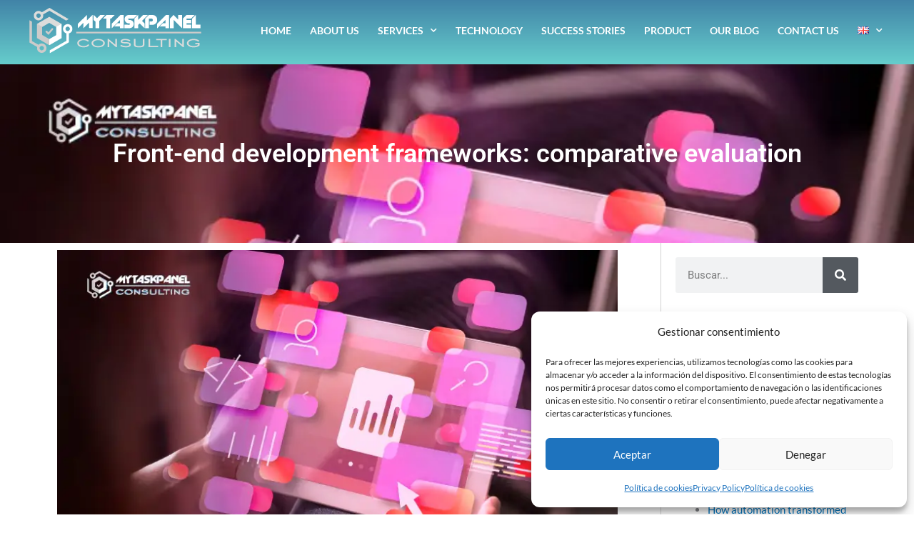

--- FILE ---
content_type: text/css
request_url: https://www.mytaskpanel.com/wp-content/uploads/elementor/css/post-291.css?ver=1768725087
body_size: 5192
content:
.elementor-291 .elementor-element.elementor-element-411ece5:not(.elementor-motion-effects-element-type-background), .elementor-291 .elementor-element.elementor-element-411ece5 > .elementor-motion-effects-container > .elementor-motion-effects-layer{background-color:#CC1B1B00;}.elementor-291 .elementor-element.elementor-element-411ece5{transition:background 0.3s, border 0.3s, border-radius 0.3s, box-shadow 0.3s;margin-top:0px;margin-bottom:-120px;z-index:1;}.elementor-291 .elementor-element.elementor-element-411ece5 > .elementor-background-overlay{transition:background 0.3s, border-radius 0.3s, opacity 0.3s;}.elementor-widget-theme-site-logo .widget-image-caption{color:var( --e-global-color-text );font-family:var( --e-global-typography-text-font-family ), Sans-serif;font-weight:var( --e-global-typography-text-font-weight );}.elementor-291 .elementor-element.elementor-element-7dbcb06{z-index:1;}.elementor-bc-flex-widget .elementor-291 .elementor-element.elementor-element-b0afc21.elementor-column .elementor-widget-wrap{align-items:center;}.elementor-291 .elementor-element.elementor-element-b0afc21.elementor-column.elementor-element[data-element_type="column"] > .elementor-widget-wrap.elementor-element-populated{align-content:center;align-items:center;}.elementor-widget-nav-menu .elementor-nav-menu .elementor-item{font-family:var( --e-global-typography-primary-font-family ), Sans-serif;font-weight:var( --e-global-typography-primary-font-weight );}.elementor-widget-nav-menu .elementor-nav-menu--main .elementor-item{color:var( --e-global-color-text );fill:var( --e-global-color-text );}.elementor-widget-nav-menu .elementor-nav-menu--main .elementor-item:hover,
					.elementor-widget-nav-menu .elementor-nav-menu--main .elementor-item.elementor-item-active,
					.elementor-widget-nav-menu .elementor-nav-menu--main .elementor-item.highlighted,
					.elementor-widget-nav-menu .elementor-nav-menu--main .elementor-item:focus{color:var( --e-global-color-accent );fill:var( --e-global-color-accent );}.elementor-widget-nav-menu .elementor-nav-menu--main:not(.e--pointer-framed) .elementor-item:before,
					.elementor-widget-nav-menu .elementor-nav-menu--main:not(.e--pointer-framed) .elementor-item:after{background-color:var( --e-global-color-accent );}.elementor-widget-nav-menu .e--pointer-framed .elementor-item:before,
					.elementor-widget-nav-menu .e--pointer-framed .elementor-item:after{border-color:var( --e-global-color-accent );}.elementor-widget-nav-menu{--e-nav-menu-divider-color:var( --e-global-color-text );}.elementor-widget-nav-menu .elementor-nav-menu--dropdown .elementor-item, .elementor-widget-nav-menu .elementor-nav-menu--dropdown  .elementor-sub-item{font-family:var( --e-global-typography-accent-font-family ), Sans-serif;font-weight:var( --e-global-typography-accent-font-weight );}.elementor-291 .elementor-element.elementor-element-308abff .elementor-nav-menu .elementor-item{font-family:"Lato", Sans-serif;font-weight:400;text-transform:uppercase;}.elementor-291 .elementor-element.elementor-element-308abff .elementor-nav-menu--main .elementor-item{color:#FFFFFF;fill:#FFFFFF;padding-left:13px;padding-right:13px;}.elementor-291 .elementor-element.elementor-element-308abff .elementor-nav-menu--main .elementor-item:hover,
					.elementor-291 .elementor-element.elementor-element-308abff .elementor-nav-menu--main .elementor-item.elementor-item-active,
					.elementor-291 .elementor-element.elementor-element-308abff .elementor-nav-menu--main .elementor-item.highlighted,
					.elementor-291 .elementor-element.elementor-element-308abff .elementor-nav-menu--main .elementor-item:focus{color:#66CDCC;fill:#66CDCC;}.elementor-291 .elementor-element.elementor-element-308abff .elementor-nav-menu--main:not(.e--pointer-framed) .elementor-item:before,
					.elementor-291 .elementor-element.elementor-element-308abff .elementor-nav-menu--main:not(.e--pointer-framed) .elementor-item:after{background-color:#336799;}.elementor-291 .elementor-element.elementor-element-308abff .e--pointer-framed .elementor-item:before,
					.elementor-291 .elementor-element.elementor-element-308abff .e--pointer-framed .elementor-item:after{border-color:#336799;}.elementor-291 .elementor-element.elementor-element-308abff .elementor-nav-menu--dropdown li:not(:last-child){border-style:solid;border-bottom-width:1px;}.elementor-theme-builder-content-area{height:400px;}.elementor-location-header:before, .elementor-location-footer:before{content:"";display:table;clear:both;}@media(min-width:768px){.elementor-291 .elementor-element.elementor-element-fa3eb6d{width:25%;}.elementor-291 .elementor-element.elementor-element-b0afc21{width:75%;}}@media(max-width:767px){.elementor-291 .elementor-element.elementor-element-411ece5{margin-top:0px;margin-bottom:0px;}}/* Start custom CSS for section, class: .elementor-element-411ece5 */#header.elementor-sticky--effects {
	/* background-color: #336799d9; */
	background-color: rgba(255, 255, 255, 0.8);	
	transition: all .5s ease;
	box-shadow: 0px 0px 10px 0px rgba(0,0,0,0.65);
	
}
#header.elementor-sticky--effects .logo img {
	content:url('https://www.mytaskpanel.com/wp-content/uploads/2020/10/MTPlogo2.png');
	width: 100%;
}

#header.elementor-sticky--effects a {color:#336799; }/* End custom CSS */

--- FILE ---
content_type: text/css
request_url: https://www.mytaskpanel.com/wp-content/uploads/elementor/css/post-2777.css?ver=1768725140
body_size: 7593
content:
.elementor-2777 .elementor-element.elementor-element-4b24af6:not(.elementor-motion-effects-element-type-background), .elementor-2777 .elementor-element.elementor-element-4b24af6 > .elementor-motion-effects-container > .elementor-motion-effects-layer{background-color:transparent;background-image:linear-gradient(180deg, var( --e-global-color-c4a9f48 ) 0%, var( --e-global-color-9408450 ) 100%);}.elementor-2777 .elementor-element.elementor-element-4b24af6 > .elementor-container{min-height:125px;}.elementor-2777 .elementor-element.elementor-element-4b24af6{transition:background 0.3s, border 0.3s, border-radius 0.3s, box-shadow 0.3s;}.elementor-2777 .elementor-element.elementor-element-4b24af6 > .elementor-background-overlay{transition:background 0.3s, border-radius 0.3s, opacity 0.3s;}.elementor-2777 .elementor-element.elementor-element-ceeadc5 > .elementor-background-overlay{background-color:#000000;opacity:0.5;transition:background 0.3s, border-radius 0.3s, opacity 0.3s;}.elementor-2777 .elementor-element.elementor-element-ceeadc5 > .elementor-container{min-height:250px;}.elementor-2777 .elementor-element.elementor-element-ceeadc5:not(.elementor-motion-effects-element-type-background), .elementor-2777 .elementor-element.elementor-element-ceeadc5 > .elementor-motion-effects-container > .elementor-motion-effects-layer{background-size:cover;}.elementor-2777 .elementor-element.elementor-element-ceeadc5{transition:background 0.3s, border 0.3s, border-radius 0.3s, box-shadow 0.3s;}.elementor-2777 .elementor-element.elementor-element-f8b207c.elementor-column > .elementor-widget-wrap{justify-content:center;}.elementor-widget-theme-post-title .elementor-heading-title{font-family:var( --e-global-typography-primary-font-family ), Sans-serif;font-weight:var( --e-global-typography-primary-font-weight );color:var( --e-global-color-primary );}.elementor-2777 .elementor-element.elementor-element-d69d900{text-align:center;}.elementor-2777 .elementor-element.elementor-element-d69d900 .elementor-heading-title{font-family:"Roboto", Sans-serif;font-size:36px;font-weight:600;line-height:1.2em;color:#FFFFFF;}.elementor-2777 .elementor-element.elementor-element-039a06f > .elementor-element-populated{margin:0px 50px 0px 0px;--e-column-margin-right:50px;--e-column-margin-left:0px;}.elementor-widget-theme-post-excerpt .elementor-widget-container{font-family:var( --e-global-typography-text-font-family ), Sans-serif;font-weight:var( --e-global-typography-text-font-weight );color:var( --e-global-color-text );}.elementor-2777 .elementor-element.elementor-element-c988d6a > .elementor-widget-container{margin:25px 0px 0px 0px;}.elementor-2777 .elementor-element.elementor-element-c988d6a .elementor-widget-container{font-family:"Roboto", Sans-serif;font-size:19px;font-weight:600;line-height:1.3em;color:#333333;}.elementor-widget-theme-post-featured-image .widget-image-caption{color:var( --e-global-color-text );font-family:var( --e-global-typography-text-font-family ), Sans-serif;font-weight:var( --e-global-typography-text-font-weight );}.elementor-2777 .elementor-element.elementor-element-f6317c3 > .elementor-widget-container{margin:0px 0px 0px 0px;}.elementor-widget-theme-post-content{color:var( --e-global-color-text );font-family:var( --e-global-typography-text-font-family ), Sans-serif;font-weight:var( --e-global-typography-text-font-weight );}.elementor-2777 .elementor-element.elementor-element-794ce33 > .elementor-widget-container{margin:0px 0px 0px 0px;}.elementor-2777 .elementor-element.elementor-element-794ce33{text-align:justify;color:var( --e-global-color-1d17250 );font-family:"Lato", Sans-serif;font-size:20px;font-weight:200;line-height:1.5em;}.elementor-2777 .elementor-element.elementor-element-2aad1e7{--alignment:center;--grid-side-margin:10px;--grid-column-gap:10px;--grid-row-gap:10px;--grid-bottom-margin:10px;}.elementor-widget-post-navigation span.post-navigation__prev--label{color:var( --e-global-color-text );}.elementor-widget-post-navigation span.post-navigation__next--label{color:var( --e-global-color-text );}.elementor-widget-post-navigation span.post-navigation__prev--label, .elementor-widget-post-navigation span.post-navigation__next--label{font-family:var( --e-global-typography-secondary-font-family ), Sans-serif;font-weight:var( --e-global-typography-secondary-font-weight );}.elementor-widget-post-navigation span.post-navigation__prev--title, .elementor-widget-post-navigation span.post-navigation__next--title{color:var( --e-global-color-secondary );font-family:var( --e-global-typography-secondary-font-family ), Sans-serif;font-weight:var( --e-global-typography-secondary-font-weight );}.elementor-2777 .elementor-element.elementor-element-23766b0 > .elementor-element-populated{border-style:solid;border-width:0px 0px 0px 1px;border-color:#D3D3D3;margin:0px 0px 0px 0px;--e-column-margin-right:0px;--e-column-margin-left:0px;padding:0px 0px 0px 20px;}.elementor-widget-search-form input[type="search"].elementor-search-form__input{font-family:var( --e-global-typography-text-font-family ), Sans-serif;font-weight:var( --e-global-typography-text-font-weight );}.elementor-widget-search-form .elementor-search-form__input,
					.elementor-widget-search-form .elementor-search-form__icon,
					.elementor-widget-search-form .elementor-lightbox .dialog-lightbox-close-button,
					.elementor-widget-search-form .elementor-lightbox .dialog-lightbox-close-button:hover,
					.elementor-widget-search-form.elementor-search-form--skin-full_screen input[type="search"].elementor-search-form__input{color:var( --e-global-color-text );fill:var( --e-global-color-text );}.elementor-widget-search-form .elementor-search-form__submit{font-family:var( --e-global-typography-text-font-family ), Sans-serif;font-weight:var( --e-global-typography-text-font-weight );background-color:var( --e-global-color-secondary );}.elementor-2777 .elementor-element.elementor-element-e1be1e3 > .elementor-widget-container{margin:20px 0px 0px 0px;}.elementor-2777 .elementor-element.elementor-element-e1be1e3 .elementor-search-form__container{min-height:50px;}.elementor-2777 .elementor-element.elementor-element-e1be1e3 .elementor-search-form__submit{min-width:50px;}body:not(.rtl) .elementor-2777 .elementor-element.elementor-element-e1be1e3 .elementor-search-form__icon{padding-left:calc(50px / 3);}body.rtl .elementor-2777 .elementor-element.elementor-element-e1be1e3 .elementor-search-form__icon{padding-right:calc(50px / 3);}.elementor-2777 .elementor-element.elementor-element-e1be1e3 .elementor-search-form__input, .elementor-2777 .elementor-element.elementor-element-e1be1e3.elementor-search-form--button-type-text .elementor-search-form__submit{padding-left:calc(50px / 3);padding-right:calc(50px / 3);}.elementor-2777 .elementor-element.elementor-element-e1be1e3:not(.elementor-search-form--skin-full_screen) .elementor-search-form__container{border-radius:3px;}.elementor-2777 .elementor-element.elementor-element-e1be1e3.elementor-search-form--skin-full_screen input[type="search"].elementor-search-form__input{border-radius:3px;}@media(min-width:768px){.elementor-2777 .elementor-element.elementor-element-f8b207c{width:100%;}.elementor-2777 .elementor-element.elementor-element-039a06f{width:75%;}.elementor-2777 .elementor-element.elementor-element-23766b0{width:24.332%;}}@media(max-width:1024px){ .elementor-2777 .elementor-element.elementor-element-2aad1e7{--grid-side-margin:10px;--grid-column-gap:10px;--grid-row-gap:10px;--grid-bottom-margin:10px;}}@media(max-width:767px){ .elementor-2777 .elementor-element.elementor-element-2aad1e7{--grid-side-margin:10px;--grid-column-gap:10px;--grid-row-gap:10px;--grid-bottom-margin:10px;}}